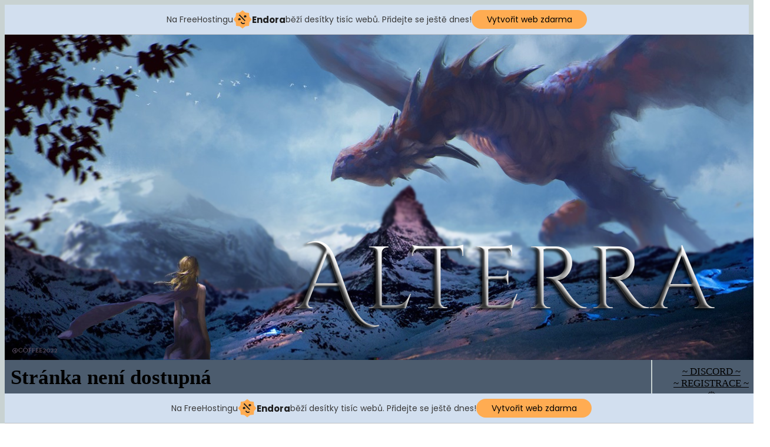

--- FILE ---
content_type: text/html; charset=UTF-8
request_url: http://alterra-rpg.cz/index.php?p=vojensky-taborfr
body_size: 4630
content:
<!DOCTYPE html>
<html>
<head>
<meta http-equiv="Content-Type" content="text/html; charset=UTF-8" />
<meta name="keywords" content="" />
<meta name="description" content="" />
<meta name="generator" content="SunLight CMS 7.5.5 STABLE0" />
<meta name="robots" content="index, follow" />
<link href="./plugins/templates/aa/style/system.css?0" type="text/css" rel="stylesheet" />
<link href="./plugins/templates/aa/style/layout.css?0" type="text/css" rel="stylesheet" />
<script type="text/javascript">/* <![CDATA[ */var sl_indexroot='./';/* ]]> */</script>
<script type="text/javascript" src="./remote/jscript.php?0&amp;default"></script>
<link href='./plugins/extend/memberpanel/style/style.css?0' type='text/css' rel='stylesheet' />
<link rel="stylesheet" href="./remote/lightbox/style.css?0" type="text/css" media="screen" />
<script type="text/javascript" src="./remote/lightbox/script.js?0"></script>
<link rel="alternate" type="application/rss+xml" href="./remote/rss.php?tp=4&amp;id=-1" title="Nejnovější články" />
<title>Stránka není dostupná - </title>
<!-- injected banner -->
<div class="endora-panel">
  <p class="endora-panel-text">
    Na FreeHostingu
    <svg
      class="endora-panel-img"
      xmlns="http://www.w3.org/2000/svg "
      width="33"
      height="32"
      viewBox="0 0 33 32"
      fill="none"
    >
      <path
        d="M16.5 0L21.4718 3.99696L27.8137 4.6863L28.5031 11.0282L32.5 16L28.5031 20.9719L27.8137 27.3137L21.4718 28.0031L16.5 32L11.5282 28.0031L5.18627 27.3137L4.49693 20.9719L0.499969 16L4.49693 11.0282L5.18627 4.6863L11.5282 3.99696L16.5 0Z"
        fill="#FFAC52"
      />
      <path
        fill-rule="evenodd"
        clip-rule="evenodd"
        d="M11.4222 7.24796L21.6345 17.9526L20.2809 19.2439L10.0686 8.53928L11.4222 7.24796Z"
        fill="#1E1E1E"
      />
      <path
        fill-rule="evenodd"
        clip-rule="evenodd"
        d="M14.779 20.0958L15.387 21.1591C16.1143 22.4311 17.7765 22.8049 18.9784 21.9666L19.7456 21.4315L20.8158 22.9659L20.0486 23.501C17.9451 24.9682 15.036 24.314 13.763 22.0876L13.155 21.0243L14.779 20.0958Z"
        fill="#1E1E1E"
      />
      <path
        d="M21.0541 8.74487C22.2809 8.74497 23.2758 9.73971 23.2758 10.9666C23.2757 11.475 23.1022 11.9418 22.8148 12.3162C22.5848 12.2747 22.3478 12.2527 22.1058 12.2527C21.3098 12.2527 20.5684 12.4864 19.9467 12.8894C19.2815 12.5056 18.8325 11.7896 18.8324 10.9666C18.8324 9.73965 19.8272 8.74487 21.0541 8.74487Z"
        fill="#1E1E1E"
      />
      <path
        d="M10.9979 13.6553C12.2247 13.6554 13.2195 14.6501 13.2195 15.877C13.2195 16.3854 13.046 16.8522 12.7586 17.2266C12.5288 17.1852 12.2923 17.1621 12.0506 17.1621C11.2543 17.1621 10.5123 17.3966 9.89044 17.7998C9.22534 17.416 8.77625 16.7 8.77618 15.877C8.77618 14.6501 9.77096 13.6553 10.9979 13.6553Z"
        fill="#1E1E1E"
      /></svg
    ><span class="endora-panel-text-span"> Endora</span> běží desítky tisíc
    webů. Přidejte se ještě dnes!
  </p>
  <a
    target="_blank"
    href="https://www.endora.cz/?utm_source=customer&utm_medium=header-banner&utm_campaign=freehosting "
    class="endora-panel-btn"
    >Vytvořit web zdarma</a
  >
</div>
<div class="endora-panel bottom">
  <p class="endora-panel-text">
    Na FreeHostingu
    <svg
      class="endora-panel-img"
      xmlns="http://www.w3.org/2000/svg "
      width="33"
      height="32"
      viewBox="0 0 33 32"
      fill="none"
    >
      <path
        d="M16.5 0L21.4718 3.99696L27.8137 4.6863L28.5031 11.0282L32.5 16L28.5031 20.9719L27.8137 27.3137L21.4718 28.0031L16.5 32L11.5282 28.0031L5.18627 27.3137L4.49693 20.9719L0.499969 16L4.49693 11.0282L5.18627 4.6863L11.5282 3.99696L16.5 0Z"
        fill="#FFAC52"
      />
      <path
        fill-rule="evenodd"
        clip-rule="evenodd"
        d="M11.4222 7.24796L21.6345 17.9526L20.2809 19.2439L10.0686 8.53928L11.4222 7.24796Z"
        fill="#1E1E1E"
      />
      <path
        fill-rule="evenodd"
        clip-rule="evenodd"
        d="M14.779 20.0958L15.387 21.1591C16.1143 22.4311 17.7765 22.8049 18.9784 21.9666L19.7456 21.4315L20.8158 22.9659L20.0486 23.501C17.9451 24.9682 15.036 24.314 13.763 22.0876L13.155 21.0243L14.779 20.0958Z"
        fill="#1E1E1E"
      />
      <path
        d="M21.0541 8.74487C22.2809 8.74497 23.2758 9.73971 23.2758 10.9666C23.2757 11.475 23.1022 11.9418 22.8148 12.3162C22.5848 12.2747 22.3478 12.2527 22.1058 12.2527C21.3098 12.2527 20.5684 12.4864 19.9467 12.8894C19.2815 12.5056 18.8325 11.7896 18.8324 10.9666C18.8324 9.73965 19.8272 8.74487 21.0541 8.74487Z"
        fill="#1E1E1E"
      />
      <path
        d="M10.9979 13.6553C12.2247 13.6554 13.2195 14.6501 13.2195 15.877C13.2195 16.3854 13.046 16.8522 12.7586 17.2266C12.5288 17.1852 12.2923 17.1621 12.0506 17.1621C11.2543 17.1621 10.5123 17.3966 9.89044 17.7998C9.22534 17.416 8.77625 16.7 8.77618 15.877C8.77618 14.6501 9.77096 13.6553 10.9979 13.6553Z"
        fill="#1E1E1E"
      /></svg
    ><span class="endora-panel-text-span"> Endora</span> běží desítky tisíc
    webů. Přidejte se ještě dnes!
  </p>
  <a
    target="_blank"
    href="https://www.endora.cz/?utm_source=customer&utm_medium=header-banner&utm_campaign=freehosting "
    class="endora-panel-btn"
    >Vytvořit web zdarma</a
  >
</div>
<style>
  @import url("https://fonts.googleapis.com/css?family=Poppins:400,700,900");
  .bottom {
    position: fixed;
    z-index: 2;
    bottom: 0;
  }
  .endora-panel {
    width:  -webkit-fill-available !important;
    border-bottom: 1px solid #bebfc4;
    background: #d2dfef;
    display: flex;
    justify-content: center;
    align-items: center;
    padding: 0 10px;
    gap: 105px;
    height: 50px;
    @media (max-width: 650px) {
      gap: 0px;
      justify-content: space-between;
    }
  }
  .endora-panel-btn {
    width: 176px;
    height: 32px;
    justify-content: center;
    align-items: center;
    display: flex;
    border-radius: 26px;
    background: #ffac52;
    font: 500 14px Poppins;
    color: black;
    padding: 0 10px;
    text-decoration: none;
    @media (max-width: 650px) {
      font: 500 10px Poppins;
      width: 121px;
      height: 36px;
      text-align: center;
      line-height: 12px;
    }
  }
  .endora-panel-text {
    color: #3a3a3a;
    display: flex;
    align-items: center;
    gap: 5px;
    font: 400 14px Poppins;
    flex-wrap: wrap;
    margin: 0 !important;
    @media (max-width: 650px) {
      font: 400 10px Poppins;
      width: 60\;
      justify-items: center;
      line-height: 9px;
    }
  }
  .endora-panel-text-span {
    display: flex;
    align-items: center;
    gap: 5px;
    font: 600 15px Poppins;
    color: #1e1e1e;
    @media (max-width: 650px) {
      font: 600 11px Poppins;
    }
  }
  .endora-panel-img {
    width: 32px;
    height: 32px;
    @media (max-width: 650px) {
      width: 20px;
      height: 20px;
    }
  }
</style>
<!-- end banner -->

</head>

<body>


<div id="header">

    <h2><a href="./"></a></h2>
    <h3></h3>
   
    
</div>

<div id="content">

    <div id="colOne">
    
<div class='box-item'>
<center><a href="https://discord.gg/cJj7fTQ">~ DISCORD ~</a><br>
<a href="http://alterra-rpg.cz/index.php?p=registrace">~ REGISTRACE ~</a><br>
♛<br>
<a href="http://alterra-rpg.cz/index.php?p=spoluprace">~ SPOLUPRÁCE ~</a><br><br>


</div>

<div class='box-item'>
<center><b>P Ř I H L Á Š E N Í</b></center><br>
<ul>
<li><a href='./index.php?m=login&amp;login_form_return=%2Findex.php%3Fp%3Dvojensky-taborfr' class='usermenu-item-login'>přihlásit</a></li>
<li><a href='./index.php?m=reg' class='usermenu-item-reg'>registrace</a></li>
<li><a href='./index.php?m=ulist' class='usermenu-item-ulist'>uživatelé</a></li>
</ul>

<br>
<hr>
</div>

<div class='box-item'>
<center><b>H L A V N Í _ M E N U</b>
<ul class='menu'>
<li class="menu-item-index first"><a href='./'>ÚVOD</a></li>
<li class="menu-item-realiam"><a href='index.php?p=realiam'>REALIA</a></li>
<li class="menu-item-extras"><a href='index.php?p=extras'>EXTRAS</a></li>
<li class="menu-item-rules"><a href='index.php?p=rules'>RULES</a></li>
<li class="menu-item-store"><a href='index.php?p=store'>SHOP</a></li>
<li class="menu-item-characters"><a href='index.php?p=characters'>CHARACTERS</a></li>
<li class="menu-item-comunity last"><a href='index.php?p=comunity'>COMUNITY</a></li>
</ul></center>
<hr>
<br>
</div>

<div class='box-item'>
<center>
<h4><a href='index.php?a=realia2/akce'>PROBÍHAJÍCÍ AKCE</a></h4><br>

<h4><a href='index.php?a=herni-mista2/hostinec'>HOSTINEC</a></h4><br>

<h4><a href='index.php?a=realia2/activita-hracu'>AKTIVITA</a></h4><br>
</center>
</div>

<div class='box-item'>
<hr>
<br>
<center><b>H E R N Í _ M Í S T A</b>
<br>
<br>

<script>
function Zobrazit(ID) {
  var PRVEK = document.getElementById(ID);
  PRVEK.style.display = (PRVEK.style.display != 'none' ? 'none' : '' );
}
</script>
<center>



<b><p> <p style="cursor: pointer"><span class="odkaz" onclick="Zobrazit('polozka_100');"><img src="http://alterra-rpg.cz/upload/Vzhled/menu/Edenismenu.gif" width="180" height="46" alt=""></span></p></p></b></center>
<div id="polozka_100" style="display: none;"><p style="text-align: justify"><center>
<h4><a href='index.php?p=dragon-alley'>~ Dragon Alley ~</a></h4><br>
<h4><a href='index.php?p=pristav-zatracenych'>~ Přístav zatracených ~</a></h4><br>
<h4><a href='index.php?p=draci-hory'>~ Dračí hory ~</a></h4><br>
<h4><a href='index.php?p=proklety-hrbitov'>~ Prokletý hřbitov ~</a></h4><br>
</center></p>
</div>

<center><b><p> <p style="cursor: pointer"><span class="odkaz" onclick="Zobrazit('polozka_200');"><img src="http://alterra-rpg.cz/upload/Vzhled/menu/Salangmenu.gif" width="180" height="46" alt=""></span></p></p></b></center>
<div id="polozka_200" style="display: none;"><center>
<h4><a href='index.php?p=nisarga'>~ Nisarga ~</a></h4><br>
<h4><a href='index.php?p=kristalovy-hajek'>~ Křišťálový hájek ~</a></h4><br>
<h4><a href='index.php?p=vojensky-tabor'>~ Vojenský tábor ~</a></h4><br>
<h4><a href='index.php?p=vodopad'>~ Vodopád ~</a></h4><br>
<h4><a href='index.php?p=les-bohyne-neean'>~ Les bohyně Neean ~</a></h4><br>
<h4><a href='index.php?p=louky'>~ Louky ~</a></h4><br>
<h4><a href='index.php?p=cerne-hory'>~ Černé hory ~</a></h4><br>
<h4><a href='index.php?p=ruzova-reka'>~ Růžová řeka ~</a></h4><br>
</center></div>

<center><b><p><p style="cursor: pointer"><span class="odkaz" onclick="Zobrazit('polozka_700');"><img src="http://alterra-rpg.cz/upload/Vzhled/menu/Luminamenu.gif" width="180" height="46" alt=""></span></p></p></b></center>

<div id="polozka_700" style="display: none;"><center>
<h4><a href='index.php?p=nefritovy-palac'>~ Nefritový palác ~</a></h4><br>
<h4><a href='index.php?p=akademie'>~ Akademie ~</a></h4><br>
<h4><a href='index.php?p=vrbovy-les'>~ Vrbový les ~</a></h4><br>
<h4><a href='index.php?p=most'>~ Most ~</a></h4><br>
<h4><a href='index.php?p=nevestinecla'>~ Nevěstinec ~</a></h4><br>
<h4><a href='index.php?p=namestila'>~ Náměstí ~</a></h4><br>
<h4><a href='index.php?p=osetrovnala'>~ Ošetřovna ~</a></h4><br>
<h4><a href='index.php?p=skleniky'>~ Skleníky ~</a></h4><br>
</center></div>

<center><b><p> <p style="cursor: pointer"><span class="odkaz" onclick="Zobrazit('polozka_400');"><img src="http://alterra-rpg.cz/upload/Vzhled/menu/Pulchrammenu1.gif" width="180" height="46" alt=""></span></p></p></b></center>

<div id="polozka_400" style="display: none;"><center>
<h4><a href='index.php?p=ozara'>~ Ozara ~</a></h4><br>
<h4><a href='index.php?p=severni-jungle'>~ Severní džungle ~</a></h4><br>
<h4><a href='index.php?p=vojensky-taborpu'>~ Vojenský tábor ~</a></h4><br>
<h4><a href='index.php?p=reka-six'>~ Řeka Six ~</a></h4><br>
<h4><a href='index.php?p=pouste-boha-sytyxe'>~ Sytyxova poušť ~</a></h4><br>
<h4><a href='index.php?p=jizni-jungle'>~ Jižní džungle ~</a></h4><br>
</center></div>

<center><b><p> <p style="cursor: pointer"><span class="odkaz" onclick="Zobrazit('polozka_800');"><img src="http://alterra-rpg.cz/upload/Vzhled/menu/Pertanianmenu.gif" width="180" height="40" alt=""></span></p></p></b></center>

<div id="polozka_800" style="display: none;"><center>
<h4><a href='index.php?p=grandir'>~ Grandir~</a></h4><br>
<h4><a href='index.php?p=waldar'>~ Waldar ~</a></h4><br>
<h4><a href='index.php?p=posvatny-strom'>~ Posvátný strom ~</a></h4><br>
<h4><a href='index.php?p=vetrne-jezero'>~ Větrné jezero ~</a></h4><br>
<h4><a href='index.php?p=les-boha-uruse'>~ Urusův les ~</a></h4><br>
<h4><a href='index.php?p=jezero-miru'>~ Jezero míru ~</a></h4><br>
<h4><a href='index.php?p=most-pres-topangu'>~ Most přes Topangu ~</a></h4><br>
</center></div>

<center><b><p> <p style="cursor: pointer"><span class="odkaz" onclick="Zobrazit('polozka_300');"><img src="http://alterra-rpg.cz/upload/Vzhled/menu/Valamukhimenu.gif" width="180" height="46" alt=""></span></p></p></b></center>

<div id="polozka_300" style="display: none;"><center>
<h4><a href='index.php?p=nagarada'>~ Nagarada ~</a></h4><br>
<h4><a href='index.php?p=velka-hora'>~ Velká hora ~</a></h4><br>
<h4><a href='index.php?p=letici-sipy'>~ Letící šípy ~</a></h4><br>
<h4><a href='index.php?p=mostvt'>~ Most ~</a></h4><br>
<h4><a href='index.php?p=osamely-vlk'>~ Osamělý vlk ~</a></h4><br>
<h4><a href='index.php?p=horici-kamen'>~ Hořící kámen ~</a></h4><br>
</center></div>


<center><b><p> <p style="cursor: pointer"><span class="odkaz" onclick="Zobrazit('polozka_500');"><img src="http://alterra-rpg.cz/upload/Vzhled/menu/Collegiummenu.gif" width="180" height="46" alt=""></span></p></p></b></center>

<div id="polozka_500" style="display: none;"><center>
<h4><a href='index.php?p=senat'>~ Senát ~</a></h4><br>
<h4><a href='index.php?p=namesti'>~ Náměstí ~</a></h4><br>
<h4><a href='index.php?p=nevestinec'>~ Nevěstinec ~</a></h4><br>
<h4><a href='index.php?p=osetrovna'>~ Ošetřovna ~</a></h4><br>
<h4><a href='index.php?p=pristav'>~ Přístav ~</a></h4><br>
<h4><a href='index.php?p=hostinec'>~ Hostinec ~</a></h4><br>
<h4><a href='index.php?p=trznice'>~ Tržnice ~</a></h4><br>
</center></div>

<center><b><p> <p style="cursor: pointer"><span class="odkaz" onclick="Zobrazit('polozka_900');"><img src="http://alterra-rpg.cz/upload/Vzhled/menu/Grimstonemenu.gif" width="180" height="46" alt=""></span></p></p></b></center>

<div id="polozka_900" style="display: none;"><center>
<h4><a href='index.php?p=durnfall'>~ Durnfall ~</a></h4><br>
<h4><a href='index.php?p=temny-les'>~ Temný les ~</a></h4><br>
<h4><a href='index.php?p=horsky-labyrint'>~ Horský labyrint ~</a></h4><br>
<h4><a href='index.php?p=onyxove-doly'>~ Onyxové doly ~</a></h4><br>
<h4><a href='index.php?p=delnicka-vesnice'>~ Dělnická vesnice ~</a></h4><br>
</center></div>

<center><b><p><p style="cursor: pointer"><span class="odkaz" onclick="Zobrazit('polozka_600');"><img src="http://alterra-rpg.cz/upload/Vzhled/menu/Frystabergmenu.gif" width="180" height="46" alt=""></span></p></p></b></center>

<div id="polozka_600" style="display: none;"><center>
<h4><a href='index.php?p=glaia'>~ Glacia ~</a></h4><br>
<h4><a href='index.php?p=horske-ruiny'>~ Horské ruiny ~</a></h4><br>
<h4><a href='index.php?p=kristalova-jezera'>~ Křišťálová jezera ~</a></h4><br>
<h4><a href='index.php?p=vojensky-taborfr'>~ Vojenský tábor ~</a></h4><br>
<h4><a href='index.php?p=kolonie'>~ Kolonie ~</a></h4><br>
</center>    </div>
<br><hr>
</div>

<div class='box-item'>
<center><b>N A P O S L E D Y <br> A K T I V N Í</b><br></center>

<ul>
</ul>

</div>

    </div>

    <div id="colTwo"><div class="bg2">
    <h1>Stránka není dostupná</h1>
<p>Tuto stránku mohou zobrazit pouze přihlášení a oprávnění uživatelé.</p>
<form action='./remote/login.php?_return=%2Findex.php%3Fp%3Dvojensky-taborfr' method='post' name='login_form'>
<table>
    <tr>
    <td class='rpad'><strong>Uživatelské jméno</strong></td>
    <td><input type='text' name='username' class='inputmedium' maxlength='24' /></td>
    </tr>
    <tr>
    <td class='rpad'><strong>Heslo</strong></td>
    <td><input type='password' name='password' class='inputmedium' /></td>
    </tr>
  <tr>
  <td></td><td>
  <input type='submit' value='Přihlásit' />&nbsp;&nbsp;<label><input type='checkbox' name='persistent' value='1' /> napořád</label><input type='hidden' name='form_url' value='/index.php?p=vojensky-taborfr' />
                        &nbsp;&nbsp;<label><input type='checkbox' name='ipbound' value='1' checked='checked' /> zabezpečené</label></td>
  </tr>

</table>

<input type="hidden" name="_security_token" value="6cbee9b12bb8ce4456afb7d8669c8a23" /></form>

<p>
<a href='./index.php?m=reg'>Registrace &gt;</a>
<br /><a href='./index.php?m=lostpass'>Ztracené heslo &gt;</a>
</p>    </div></div>

</div>

<div id="footer">
    <p>| © Všechna práva vyhrazena / Coffee 2020 | Nekopírujte žádný obsah stránek!  &nbsp;&bull;&nbsp;  <a href='http://sunlight.shira.cz/'>SunLight CMS</a>  &nbsp;&bull;&nbsp;  <a href='./admin/index.php'>administrace</a></p>
</div>

</body>
</html>


--- FILE ---
content_type: text/css
request_url: http://alterra-rpg.cz/plugins/templates/aa/style/layout.css?0
body_size: 1787
content:
/* tagy */
body{background: url(http://alterra-rpg.cz/upload/Vzhled/Mlha.png) ;text-align:left;font-family:"Times New Roman",arial,arial,sans serif;font-size:17px; color:#000000;}
h2,h3,h4,h5,h6{margin:0;}
h2{letter-spacing:-1px;font-size:26px;font-weight:normal;color:#000000;}
h2 em{font-weight:bold;font-style:normal;}
p,ol,ul{line-height:180%;}
ul{margin-left:0;padding-left:0;list-style-position:inside;}
a{;color:#000000; text-decoration:underline;}
a:hover{text-decoration:none;}

.bg1{padding:10px 10px 10px 10px;border-top:0px solid #FFFFFF;background:#FFFFFF url(http://alterra-rpg.cz/upload/Vzhled/textovepole1.png) repeat center; width:1078px;}
.bg2{padding:10px 10px 10px 10px;border-top:0px solid #CBE1EF;background:#FFFFFF url(http://alterra-rpg.cz/upload/Vzhled/textovepole1.png) repeat center; width:1078px;}

/* Header */
#header{width:1300px;height:553px;margin:0 auto; background-image: URL(http://alterra-rpg.cz/upload/Vzhled/Alterra-NN.png);}
#header *{margin:0;padding:0;color:#FFFFFF;}
#header h2{;float:left;padding:70px 0 0 10px;font-size:33px;font-weight:bold}
#header h2 a {text-decoration:none;}
#header h3{float:left;padding:91px 0 0 10px;font-size:27px;font-weight:normal;}
#header ul{float:left;margin:0;padding:82px 0 0 0;list-style:none;}
#header li{display:inline;}
#header ul a{display:block;float:left;height:25px;margin:0 0 0 8px;padding:12px 20px 0 20px;background:transparent; text-decoration:none;font-weight:bold;}


/* Content */
/*obsah*/ #content{width:1300px;margin:0 auto;}
/*lev. menu*/ #colOne{float:right;width:180px; padding:10px 10px 10px 10px; background:#000000 url(http://alterra-rpg.cz/upload/Vzhled/textovepole1.png) repeat center;}
/* nadpisy v menu*/ #colOne h3{height:20px;background:transparent;padding:left;font-size:15px;color:#000000;}
#colOne ul{padding-left:0;list-style:none none outside;}
#colOne li{padding:0px 0;background:url(../images/img6.gif) repeat-x;}
#colOne li.first{background:none;}
/*obsah*/#colTwo{float:left; width:800;}


/*#colTwo a {color: #1F6989;}*/

#colTwo blockquote, #colTwo pre, #colTwo .pre {border: 1px solid #dcdcdc; border-left: 6px solid #0079A8; padding: 5px; overflow: auto; width: 90%; line-height: 140%;}
#colTwo p, #colTwo pre, #colTwo blockquote, #colTwo table {margin: 5px 0 15px 0;}
#colTwo p, #colTwo pre, #colTwo blockquote, #colTwo table td,#colTwo ul li, #colTwo ol li {line-height: 170%;}
#colTwo ul, #colTwo ol {margin: 5px 0 15px 25px;}
#colTwo h2, #colTwo h3, #colTwo h4 {margin: 15px 0 5px 0;}
#colTwo h1 {font-size: 35px; margin: 0 0 10px 0;}
#colTwo h2 {font-size: 30px;}
#colTwo h3 {font-size: 26px;}
#colTwo h4 {font-size: 24px;}

/* Footer */
#footer{clear:both;width:741px;margin:0 auto;padding:30px 0;background:transparent;}
#footer p{margin:0;text-align:center;}


/* ----- systemove ----- */

/* tagy */
legend {color: #000000;}

/* boxy */
.searchform input.q {width: 100px; }



/* vypis */
.list-perex-image {border: 1px solid #dcdcdc; max-width: 96px; float: left; margin: 0 4px 4px 0;}
.list-info {color: #000000;}
.list-info a {text-decoration: none; color: #000000;}

/* clanek */
.article-navigation {border-bottom: 10px solid #dcdcdc; }
.article-perex {color: #000000; font-style: italic;}
.article-perex-image {border: 1px solid #dcdcdc; float: right; max-width: 150px; margin: 0 8px 8px 8px;}
.article-info {width: 10px; color: #000000;}
.article-info a {color: #000000; text-decoration: none;}
.ratetable {border: 1px solid #dcdcdc;}

/* anketa a shoutbox */
.poll, .sbox {border: 1px solid #dcdcdc; background: transparent;}

    /* individualni pro anketu */
    .poll-answer {border-top: 1px solid #dcdcdc; width: auto;}
    .poll-question div {color: #a4a4a4; font-size: 9px; width: auto;}

    /* individualni pro shoutbox */
    .sbox-item {border-top: 1px solid #dcdcdc;}

/* prispevky / komentare */
.posts-comments, .posts-book {border-top: 1px solid #dcdcdc;}
.post {background-color: transparent;}
.post-hl {background-color: transparent;}
.post-author {font-weight: bold; text-decoration: none; color: #0079A8;}
.post-author-guest {font-weight: bold; color: #a03800;}
.post-subject {font-weight: bold;}
.post-info {color: #000000;}
.post-postlink {color: #000000 !important;}
.post-body {border-bottom: 1px solid #eaeaea;}
.post-answer {border-left: 1px solid #eaeaea;}
.post-body-withavatar img.avatar2 {border: 1px solid #EDEDED;}
.post-body-withavatar .post-body-text {float: justify;
margin-right: 15px;
margin-bottom: 15px;}*/



/* temata na foru */
.topic-table {background-color: transparent;}
.topic-table td {border: 1px solid #ededed;}
.topic-hl, .topic-table thead td {background-color: transparent;}
.topic-pages a {border: 1px solid #ededed; background-color: #fff;}

/* galerie */
.gallery td {background-color: #dcdcdc;}
.gallery img {border: 1px solid #dcdcdc;}

/* vzkazy */
.messages-menu a {border-right: 1px solid #000000;}
.messages-table {width:870px; border: 1px solid #000000;}

/* tabulky (vypis uzivatelu, seznam temat fora) */
.widetable, .widetable2, .topic-table {width: 545px;}
.widetable {border: 1px solid #000000;}

/* profil */
width: 8500px;
.avatar {border: 1px solid #000000; font-size: 0; line-height: 1;}

/* systemove zpravy */
.message1, .message2, .message3 {background-color: #ffffff; border: 1px solid #e1e1e1;}

/* ruzne */
.bborder {border-bottom: 1px solid #dcdcdc;}
.hint {color: #000000;}
.cimage {border: 1px solid #dcdcdc;}
.exp {border-bottom: 1px dashed #000000;}


--- FILE ---
content_type: text/css
request_url: http://alterra-rpg.cz/plugins/extend/memberpanel/style/style.css?0
body_size: 532
content:
/*	Styly pro HCM Member Panel	*/
.mp-float-left{float: left;}
.mp-float-right{float: right;}
.mp-align-center{text-align:center;}
.mp-align-right{text-align:right;}
.mp-align-left{text-align:left;}
.mp-cleaner {clear: both; border-top:1px solid #c0c0c0; width: 100%; height: 0px; font-size: 0em; padding: 0 0 5px 0;}

.mp-wrapper{border: 1px solid #c0c0c0; padding: 5px 5px 5px 5px;}
.mp-wrapper ul li {list-style-type: none; line-height: 25px;}
.mp-avatar{max-width: 50px; border: 1px solid #000000;}
.mp-left{padding: 0 10px 5px 0;}
.mp-right{}
.mp-list-item ul{padding: 0 0 0 2px; text-transform:lowercase;}

.mp-separator{border-bottom:1px solid #c0c0c0; width: 100%; height: 0px; font-size: 0em; padding: 3px 0 2px 0; margin: 0 0 5px 0;}

/* stylov�n� user nab�dky */
.usermenu-item-messages{background-image: url(../images/mp-messages.png); background-repeat: no-repeat; background-position: 2px 50%; padding: 2px 2px 2px 22px;}
.usermenu-item-settings{background-image: url(../images/mp-settings.png); background-repeat: no-repeat; background-position: 2px 50%; padding: 2px 2px 2px 22px;}
.usermenu-item-logout{background-image: url(../images/mp-logout.png); background-repeat: no-repeat; background-position: 2px 50%; padding: 2px 2px 2px 22px;}
.usermenu-item-ulist{background-image: url(../images/mp-ulist.png); background-repeat: no-repeat; background-position: 2px 50%; padding: 2px 2px 2px 22px;}
.usermenu-item-search{background-image: url(../images/mp-search.png); background-repeat: no-repeat; background-position: 2px 50%; padding: 2px 2px 2px 22px;text-transform:lowercase;}
.usermenu-item-admin{background-image: url(../images/mp-admin.png); background-repeat: no-repeat; background-position: 2px 50%; padding: 2px 2px 2px 22px;}